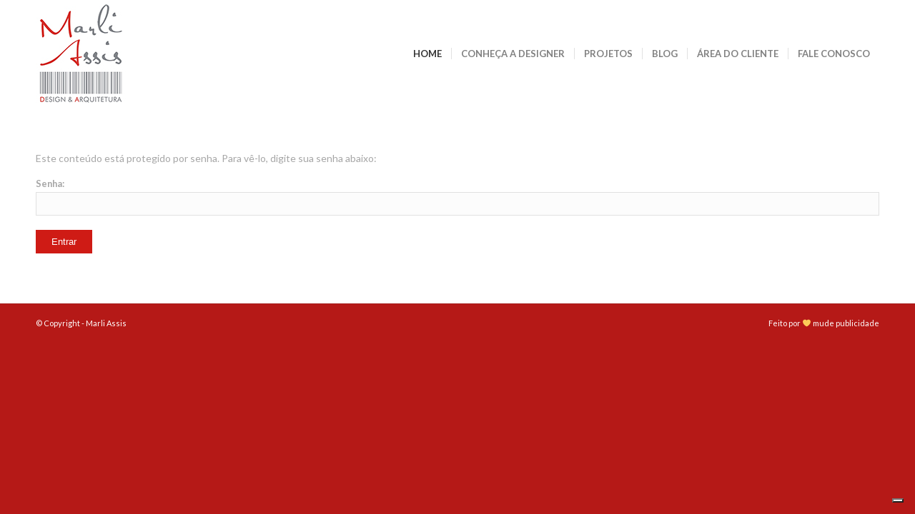

--- FILE ---
content_type: text/css
request_url: https://www.marliassis.com.br/wp-content/uploads/avia_posts_css/post-923.css?ver=ver-1678341549
body_size: 1533
content:
.flex_column.av-3mwj6b-f9244f435c7bcf82c5d35365d52bde70{
-webkit-border-radius:0px 0px 0px 0px;
-moz-border-radius:0px 0px 0px 0px;
border-radius:0px 0px 0px 0px;
padding:0px 0px 0px 0px;
}

#top .av-special-heading.av-bznaj-68bed4536049e0c95c11841b75e1f2a0{
padding-bottom:10px;
}
body .av-special-heading.av-bznaj-68bed4536049e0c95c11841b75e1f2a0 .av-special-heading-tag .heading-char{
font-size:25px;
}
.av-special-heading.av-bznaj-68bed4536049e0c95c11841b75e1f2a0 .av-subheading{
font-size:15px;
}

.flex_column.av-30sa1v-71625f96467c075e1b797cee0ce27539{
-webkit-border-radius:0px 0px 0px 0px;
-moz-border-radius:0px 0px 0px 0px;
border-radius:0px 0px 0px 0px;
padding:0px 0px 0px 0px;
}

#top .av-special-heading.av-ao3vf-cebb908b7e39375828dad22b5f5dd089{
padding-bottom:10px;
}
body .av-special-heading.av-ao3vf-cebb908b7e39375828dad22b5f5dd089 .av-special-heading-tag .heading-char{
font-size:25px;
}
.av-special-heading.av-ao3vf-cebb908b7e39375828dad22b5f5dd089 .av-subheading{
font-size:15px;
}

#top .avia-gallery.av-2rwmc3-3c751b1c8a0b09eb50f47239cb37908f .avia-gallery-thumb a{
width:20%;
}

.flex_column.av-2gt6pf-43b9012351be4d4d43b2fd614dfa0778{
-webkit-border-radius:0px 0px 0px 0px;
-moz-border-radius:0px 0px 0px 0px;
border-radius:0px 0px 0px 0px;
padding:0px 0px 0px 0px;
}

.flex_column.av-2b8fur-cfe547222184d5bad70dac33a0e67a9c{
-webkit-border-radius:0px 0px 0px 0px;
-moz-border-radius:0px 0px 0px 0px;
border-radius:0px 0px 0px 0px;
padding:0px 0px 0px 0px;
}

.flex_column.av-7b12r-36a1333adf4f2ee1d10579dbc9d6149b{
-webkit-border-radius:0px 0px 0px 0px;
-moz-border-radius:0px 0px 0px 0px;
border-radius:0px 0px 0px 0px;
padding:0px 0px 0px 0px;
}

